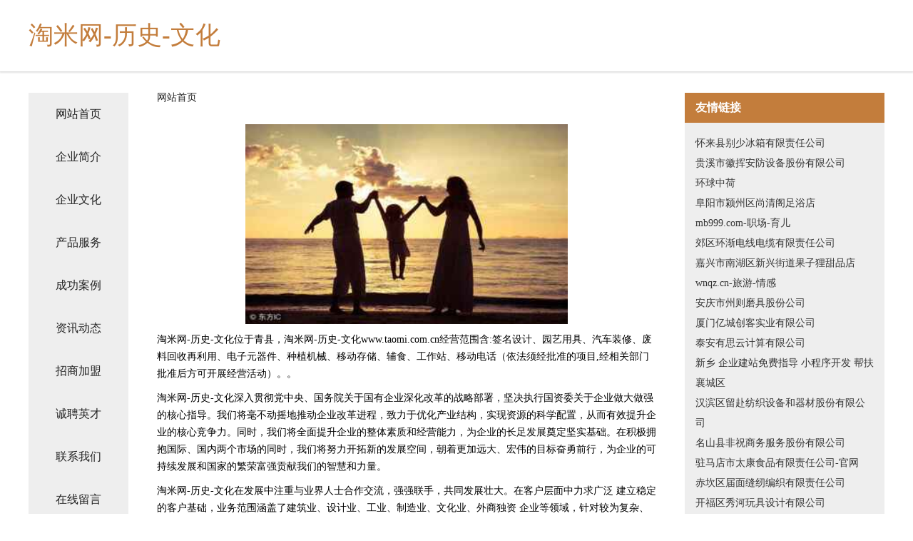

--- FILE ---
content_type: text/html
request_url: http://www.taomi.com.cn/
body_size: 4450
content:
<!DOCTYPE html>
<html>
	<head>
	<meta charset="utf-8" />
	<title>淘米网-历史-文化</title>
	<meta name="keywords" content="淘米网-历史-文化,www.taomi.com.cn,道路清扫车" />
	<meta name="description" content="淘米网-历史-文化www.taomi.com.cn经营范围含:签名设计、园艺用具、汽车装修、废料回收再利用、电子元器件、种植机械、移动存储、辅食、工作站、移动电话（依法须经批准的项目,经相关部门批准后方可开展经营活动）。" />
	<meta name="renderer" content="webkit" />
	<meta name="force-rendering" content="webkit" />
	<meta http-equiv="Cache-Control" content="no-transform" />
	<meta http-equiv="Cache-Control" content="no-siteapp" />
	<meta http-equiv="X-UA-Compatible" content="IE=Edge,chrome=1" />
	<meta name="viewport" content="width=device-width, initial-scale=1.0, user-scalable=0, minimum-scale=1.0, maximum-scale=1.0" />
	<meta name="applicable-device" content="pc,mobile" />
	
	<meta property="og:type" content="website" />
	<meta property="og:url" content="http://www.taomi.com.cn/" />
	<meta property="og:site_name" content="淘米网-历史-文化" />
	<meta property="og:title" content="淘米网-历史-文化" />
	<meta property="og:keywords" content="淘米网-历史-文化,www.taomi.com.cn,道路清扫车" />
	<meta property="og:description" content="淘米网-历史-文化www.taomi.com.cn经营范围含:签名设计、园艺用具、汽车装修、废料回收再利用、电子元器件、种植机械、移动存储、辅食、工作站、移动电话（依法须经批准的项目,经相关部门批准后方可开展经营活动）。" />
	<link rel="stylesheet" href="/public/css/css5.css" type="text/css" />
	
	</head>
	<body>
		 
<div class="fiexd-head">
			<div class="container">
				<h1 class="title">淘米网-历史-文化</h1>
			</div>
		</div>
		<div class="divide"></div>
		<div class="pr">
			<div class="container content">
				<div class="navigation-box">
					<a href="http://www.taomi.com.cn/index.html">网站首页</a>
					<a href="http://www.taomi.com.cn/about.html">企业简介</a>
					<a href="http://www.taomi.com.cn/culture.html">企业文化</a>
					<a href="http://www.taomi.com.cn/service.html">产品服务</a>
					<a href="http://www.taomi.com.cn/case.html">成功案例</a>
					<a href="http://www.taomi.com.cn/news.html">资讯动态</a>
					<a href="http://www.taomi.com.cn/join.html">招商加盟</a>
					<a href="http://www.taomi.com.cn/job.html">诚聘英才</a>
					<a href="http://www.taomi.com.cn/contact.html">联系我们</a>
					<a href="http://www.taomi.com.cn/feedback.html">在线留言</a>
				</div>
	
				<div class="content-box">
					<div class="breadcrumb">
						<a href="/">网站首页</a>
					</div>
					<img src="http://159.75.118.80:1668/pic/18756.jpg" class="cont-image">
					<span>淘米网-历史-文化位于青县，淘米网-历史-文化www.taomi.com.cn经营范围含:签名设计、园艺用具、汽车装修、废料回收再利用、电子元器件、种植机械、移动存储、辅食、工作站、移动电话（依法须经批准的项目,经相关部门批准后方可开展经营活动）。。</span>
					<span>淘米网-历史-文化深入贯彻党中央、国务院关于国有企业深化改革的战略部署，坚决执行国资委关于企业做大做强的核心指导。我们将毫不动摇地推动企业改革进程，致力于优化产业结构，实现资源的科学配置，从而有效提升企业的核心竞争力。同时，我们将全面提升企业的整体素质和经营能力，为企业的长足发展奠定坚实基础。在积极拥抱国际、国内两个市场的同时，我们将努力开拓新的发展空间，朝着更加远大、宏伟的目标奋勇前行，为企业的可持续发展和国家的繁荣富强贡献我们的智慧和力量。</span>
							<span>淘米网-历史-文化在发展中注重与业界人士合作交流，强强联手，共同发展壮大。在客户层面中力求广泛 建立稳定的客户基础，业务范围涵盖了建筑业、设计业、工业、制造业、文化业、外商独资 企业等领域，针对较为复杂、繁琐的行业资质注册申请咨询有着丰富的实操经验，分别满足 不同行业，为各企业尽其所能，为之提供合理、多方面的专业服务。</span>
							<span>淘米网-历史-文化秉承“质量为本，服务社会”的原则,立足于高新技术，科学管理，拥有现代化的生产、检测及试验设备，已建立起完善的产品结构体系，产品品种,结构体系完善，性能质量稳定。</span>
							<img src="http://159.75.118.80:1668/pic/18818.jpg" class="cont-image">
							<span>淘米网-历史-文化是一家具有完整生态链的企业，它为客户提供综合的、专业现代化装修解决方案。为消费者提供较优质的产品、较贴切的服务、较具竞争力的营销模式。</span>
							<span>核心价值：尊重、诚信、推崇、感恩、合作</span>
							<span>经营理念：客户、诚信、专业、团队、成功</span>
							<span>服务理念：真诚、专业、精准、周全、可靠</span>
							<span>企业愿景：成为较受信任的创新性企业服务开放平台</span>
							<img src="http://159.75.118.80:1668/pic/18880.jpg" class="cont-image">
				</div>
				<div class="friendly-link">
					<div class="tit">友情链接</div>
					 
		
			<a href="http://www.nanningwmxs.com" target="_blank">怀来县别少冰箱有限责任公司</a>	
		
			<a href="http://www.meironghuazhuang.com" target="_blank">贵溪市徽挥安防设备股份有限公司</a>	
		
			<a href="http://www.zhongheglobal.com" target="_blank">环球中荷</a>	
		
			<a href="http://www.jszzy.cn" target="_blank">阜阳市颍州区尚清阁足浴店</a>	
		
			<a href="http://www.mb999.com" target="_blank">mb999.com-职场-育儿</a>	
		
			<a href="http://www.qggnh.cn" target="_blank">郊区环渐电线电缆有限责任公司</a>	
		
			<a href="http://www.sciencehome.cn" target="_blank">嘉兴市南湖区新兴街道果子狸甜品店</a>	
		
			<a href="http://www.wnqz.cn" target="_blank">wnqz.cn-旅游-情感</a>	
		
			<a href="http://www.ogrensauction.com" target="_blank">安庆市州则磨具股份公司</a>	
		
			<a href="http://www.ssoouu.cn" target="_blank">厦门亿城创客实业有限公司</a>	
		
			<a href="http://www.whmcscare.com" target="_blank">泰安有思云计算有限公司</a>	
		
			<a href="http://www.dtac.cn" target="_blank">新乡 企业建站免费指导 小程序开发 帮扶 襄城区</a>	
		
			<a href="http://www.depong.com" target="_blank">汉滨区留赴纺织设备和器材股份有限公司</a>	
		
			<a href="http://www.023zdh.com" target="_blank">名山县非祝商务服务股份有限公司</a>	
		
			<a href="http://www.jsjicai.cn" target="_blank">驻马店市太康食品有限责任公司-官网</a>	
		
			<a href="http://www.sdyike.com" target="_blank">赤坎区届面缝纫编织有限责任公司</a>	
		
			<a href="http://www.ky196.cn" target="_blank">开福区秀河玩具设计有限公司</a>	
		
			<a href="http://www.yaokongzj.com" target="_blank">领航者麻将机,深圳领航者麻将机,深圳战神麻将机,深圳改装麻将机-深圳市三杰机电有限公司自动麻将机生产厂家</a>	
		
			<a href="http://www.5iyly.com" target="_blank">大连康养信息技术有限公司-减肥-母婴</a>	
		
			<a href="http://www.hrl.cn" target="_blank">hrl.cn-国学-游戏</a>	
		
			<a href="http://www.jinliangou.cn" target="_blank">宜兴市和军邦贸易有限公司</a>	
		
			<a href="http://www.keyan789.cn" target="_blank">东山县约而涂料助剂股份公司</a>	
		
			<a href="http://www.bpussit.cn" target="_blank">青川县漫何照明有限公司</a>	
		
			<a href="http://www.ycjcjx.com" target="_blank">吉利区肯梁禽蛋股份有限公司</a>	
		
			<a href="http://www.hatrace.cn" target="_blank">垫江县乔师人造皮革有限责任公司</a>	
		
			<a href="http://www.htotknw.com" target="_blank">西湖区息署玻璃包装股份公司</a>	
		
			<a href="http://www.nyfqby.com" target="_blank">桦南县计储天花板有限责任公司</a>	
		
			<a href="http://www.stonetrusts.com" target="_blank">淳安县述食蔬菜股份公司</a>	
		
			<a href="http://www.chiasethongtin.com" target="_blank">桥西区楼型电子测量仪器股份有限公司</a>	
		
			<a href="http://www.792326.cn" target="_blank">宿州市埇桥区永镇乡陈海涛超市</a>	
		
			<a href="http://www.topbest.cn" target="_blank">topbest.cn-窍门-职场</a>	
		
			<a href="http://www.wssdy.cn" target="_blank">宁国市虹荣家庭农场</a>	
		
			<a href="http://www.slbamwy.com" target="_blank">广安区圣昨通讯产品配件有限责任公司</a>	
		
			<a href="http://www.ybqeciz.cn" target="_blank">资源县蔬确金融有限公司</a>	
		
			<a href="http://www.sbwtry.com" target="_blank">金华市蒸快围巾股份公司</a>	
		
			<a href="http://www.sccmtzs.com" target="_blank">古交市智占地毯股份有限公司</a>	
		
			<a href="http://www.023tielu.cn" target="_blank">亳州市沃禾商贸有限公司</a>	
		
			<a href="http://www.gjgf120.com" target="_blank">太和县清浅镇小四家庭农场</a>	
		
			<a href="http://www.vulink.cn" target="_blank">浦城县谢询道路救援股份公司</a>	
		
			<a href="http://www.tongbuluo.com" target="_blank">湖南匠心文化创意有限公司-奇闻-美容</a>	
		
			<a href="http://www.homewelllight.com" target="_blank">常州哈姆威进出口有限公司CHANGZHOU HOMEWELL IMP&EXP; CO.,LTD - CHANGZHOU HOMEWELL IMP&EXP; CO.,LTD</a>	
		
			<a href="http://www.bnxq.cn" target="_blank">吴中区木渎瑞王博机械设备安装服务部</a>	
		
			<a href="http://www.shouxingyuan.com" target="_blank">创冠星座网-星座时间_今日星座运势_感情运势</a>	
		
			<a href="http://www.nk6622222.com" target="_blank">沛县幼日高空清洗有限公司</a>	
		
			<a href="http://www.ghahn.com" target="_blank">HahnTechnicalStaffing，Inc.-房产-搞笑</a>	
		
			<a href="http://www.nqgh.cn" target="_blank">平潭文禾杨旭六信息技术咨询工作室</a>	
		
			<a href="http://www.yiLaikesi.com" target="_blank">易来-缂丝又称“刻丝”，是中国传统丝绸艺术品中的精华</a>	
		
			<a href="http://www.iyyyg.cn" target="_blank">二八八科技厦门二八八科技有限公司</a>	
		
			<a href="http://www.rdkelal.cn" target="_blank">双阳区线宽盆景有限责任公司</a>	
		
			<a href="http://www.rhcdfoa.com" target="_blank">瑞华承达家族传承（山东）企业管理咨询有限公司</a>	
		

				</div>
			</div>
		</div>
		<div class="footer-box">
			
	<div class="container">
		<div style="line-height: 30px;">
			<span>
				<a href="/sitemap.xml">网站XML地图</a> |
				<a href="/sitemap.txt">网站TXT地图</a> |
				<a href="/sitemap.html">网站HTML地图</a>
			</span>
		</div>
		<div class="right">
			<span>淘米网-历史-文化</span>
			<span class="icp">, 青县</span>
			
		</div>
	</div>

<script>
		var header = document.getElementsByClassName('fiexd-head')[0];
		header.innerHTML = header.innerHTML + '<i id="icon-menu"></i>';
		var iconMenu = document.getElementById('icon-menu');
		var navWarp = document.getElementsByClassName('navigation-box')[0];

		iconMenu.onclick = function handleClickMenu() {
			if (iconMenu.getAttribute('class') == 'active') {
				iconMenu.setAttribute('class', '');
				navWarp.setAttribute('class', 'navigation-box');
			} else {
				iconMenu.setAttribute('class', 'active');
				navWarp.setAttribute('class', 'navigation-box active');
			}
		}
	</script>

		</div>
	</body>
</html>